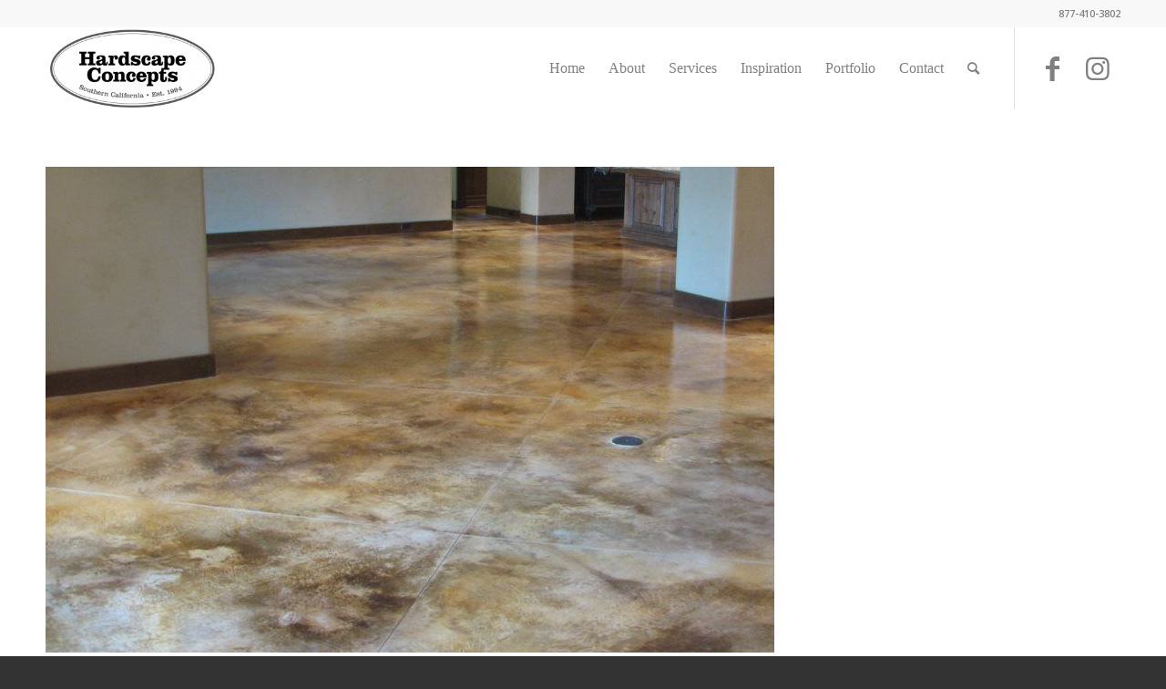

--- FILE ---
content_type: text/html; charset=UTF-8
request_url: https://hardscapeconcepts.us/concrete-contractor/concrete_02/
body_size: 12223
content:
<!DOCTYPE html>
<html lang="en-US" class="html_stretched responsive av-preloader-disabled  html_header_top html_logo_left html_main_nav_header html_menu_right html_slim html_header_sticky html_header_shrinking html_header_topbar_active html_mobile_menu_phone html_header_searchicon html_content_align_center html_header_unstick_top_disabled html_header_stretch_disabled html_minimal_header html_elegant-blog html_av-overlay-side html_av-overlay-side-classic html_av-submenu-noclone html_entry_id_683 av-cookies-no-cookie-consent av-no-preview av-default-lightbox html_text_menu_active av-mobile-menu-switch-default">
<head>
<meta charset="UTF-8" />


<!-- mobile setting -->
<meta name="viewport" content="width=device-width, initial-scale=1">

<!-- Scripts/CSS and wp_head hook -->
<meta name='robots' content='index, follow, max-image-preview:large, max-snippet:-1, max-video-preview:-1' />
	<style>img:is([sizes="auto" i], [sizes^="auto," i]) { contain-intrinsic-size: 3000px 1500px }</style>
	
	<!-- This site is optimized with the Yoast SEO plugin v26.7 - https://yoast.com/wordpress/plugins/seo/ -->
	<title>Concrete Project - Hardscape Concepts</title>
	<link rel="canonical" href="https://hardscapeconcepts.us/concrete-contractor/concrete_02/" />
	<meta property="og:locale" content="en_US" />
	<meta property="og:type" content="article" />
	<meta property="og:title" content="Concrete Project - Hardscape Concepts" />
	<meta property="og:description" content="Concrete Project" />
	<meta property="og:url" content="https://hardscapeconcepts.us/concrete-contractor/concrete_02/" />
	<meta property="og:site_name" content="Hardscape Concepts" />
	<meta property="article:publisher" content="https://www.facebook.com/hardscapeconceptsllc/" />
	<meta property="article:modified_time" content="2020-07-28T20:37:12+00:00" />
	<meta property="og:image" content="https://hardscapeconcepts.us/concrete-contractor/concrete_02" />
	<meta property="og:image:width" content="800" />
	<meta property="og:image:height" content="533" />
	<meta property="og:image:type" content="image/jpeg" />
	<meta name="twitter:card" content="summary_large_image" />
	<script type="application/ld+json" class="yoast-schema-graph">{"@context":"https://schema.org","@graph":[{"@type":"WebPage","@id":"https://hardscapeconcepts.us/concrete-contractor/concrete_02/","url":"https://hardscapeconcepts.us/concrete-contractor/concrete_02/","name":"Concrete Project - Hardscape Concepts","isPartOf":{"@id":"https://hardscapeconcepts.us/#website"},"primaryImageOfPage":{"@id":"https://hardscapeconcepts.us/concrete-contractor/concrete_02/#primaryimage"},"image":{"@id":"https://hardscapeconcepts.us/concrete-contractor/concrete_02/#primaryimage"},"thumbnailUrl":"https://hardscapeconcepts.us/wp-content/uploads/2018/01/concrete_02.jpg","datePublished":"2018-01-31T22:25:56+00:00","dateModified":"2020-07-28T20:37:12+00:00","breadcrumb":{"@id":"https://hardscapeconcepts.us/concrete-contractor/concrete_02/#breadcrumb"},"inLanguage":"en-US","potentialAction":[{"@type":"ReadAction","target":["https://hardscapeconcepts.us/concrete-contractor/concrete_02/"]}]},{"@type":"ImageObject","inLanguage":"en-US","@id":"https://hardscapeconcepts.us/concrete-contractor/concrete_02/#primaryimage","url":"https://hardscapeconcepts.us/wp-content/uploads/2018/01/concrete_02.jpg","contentUrl":"https://hardscapeconcepts.us/wp-content/uploads/2018/01/concrete_02.jpg","width":800,"height":533,"caption":"Concrete Project"},{"@type":"BreadcrumbList","@id":"https://hardscapeconcepts.us/concrete-contractor/concrete_02/#breadcrumb","itemListElement":[{"@type":"ListItem","position":1,"name":"Home","item":"https://hardscapeconcepts.us/home-hardscape/"},{"@type":"ListItem","position":2,"name":"Concrete Contractor","item":"https://hardscapeconcepts.us/concrete-contractor/"},{"@type":"ListItem","position":3,"name":"Concrete Project"}]},{"@type":"WebSite","@id":"https://hardscapeconcepts.us/#website","url":"https://hardscapeconcepts.us/","name":"Hardscape Concepts","description":"Hardscape Concepts","potentialAction":[{"@type":"SearchAction","target":{"@type":"EntryPoint","urlTemplate":"https://hardscapeconcepts.us/?s={search_term_string}"},"query-input":{"@type":"PropertyValueSpecification","valueRequired":true,"valueName":"search_term_string"}}],"inLanguage":"en-US"}]}</script>
	<!-- / Yoast SEO plugin. -->


<link rel="alternate" type="application/rss+xml" title="Hardscape Concepts &raquo; Feed" href="https://hardscapeconcepts.us/feed/" />
<link rel="alternate" type="application/rss+xml" title="Hardscape Concepts &raquo; Comments Feed" href="https://hardscapeconcepts.us/comments/feed/" />
<link rel="alternate" type="application/rss+xml" title="Hardscape Concepts &raquo; Concrete Project Comments Feed" href="https://hardscapeconcepts.us/concrete-contractor/concrete_02/feed/" />

<link rel='stylesheet' id='wp-block-library-css' href='https://hardscapeconcepts.us/wp-includes/css/dist/block-library/style.min.css?ver=6.8.3' type='text/css' media='all' />
<style id='global-styles-inline-css' type='text/css'>
:root{--wp--preset--aspect-ratio--square: 1;--wp--preset--aspect-ratio--4-3: 4/3;--wp--preset--aspect-ratio--3-4: 3/4;--wp--preset--aspect-ratio--3-2: 3/2;--wp--preset--aspect-ratio--2-3: 2/3;--wp--preset--aspect-ratio--16-9: 16/9;--wp--preset--aspect-ratio--9-16: 9/16;--wp--preset--color--black: #000000;--wp--preset--color--cyan-bluish-gray: #abb8c3;--wp--preset--color--white: #ffffff;--wp--preset--color--pale-pink: #f78da7;--wp--preset--color--vivid-red: #cf2e2e;--wp--preset--color--luminous-vivid-orange: #ff6900;--wp--preset--color--luminous-vivid-amber: #fcb900;--wp--preset--color--light-green-cyan: #7bdcb5;--wp--preset--color--vivid-green-cyan: #00d084;--wp--preset--color--pale-cyan-blue: #8ed1fc;--wp--preset--color--vivid-cyan-blue: #0693e3;--wp--preset--color--vivid-purple: #9b51e0;--wp--preset--color--metallic-red: #b02b2c;--wp--preset--color--maximum-yellow-red: #edae44;--wp--preset--color--yellow-sun: #eeee22;--wp--preset--color--palm-leaf: #83a846;--wp--preset--color--aero: #7bb0e7;--wp--preset--color--old-lavender: #745f7e;--wp--preset--color--steel-teal: #5f8789;--wp--preset--color--raspberry-pink: #d65799;--wp--preset--color--medium-turquoise: #4ecac2;--wp--preset--gradient--vivid-cyan-blue-to-vivid-purple: linear-gradient(135deg,rgba(6,147,227,1) 0%,rgb(155,81,224) 100%);--wp--preset--gradient--light-green-cyan-to-vivid-green-cyan: linear-gradient(135deg,rgb(122,220,180) 0%,rgb(0,208,130) 100%);--wp--preset--gradient--luminous-vivid-amber-to-luminous-vivid-orange: linear-gradient(135deg,rgba(252,185,0,1) 0%,rgba(255,105,0,1) 100%);--wp--preset--gradient--luminous-vivid-orange-to-vivid-red: linear-gradient(135deg,rgba(255,105,0,1) 0%,rgb(207,46,46) 100%);--wp--preset--gradient--very-light-gray-to-cyan-bluish-gray: linear-gradient(135deg,rgb(238,238,238) 0%,rgb(169,184,195) 100%);--wp--preset--gradient--cool-to-warm-spectrum: linear-gradient(135deg,rgb(74,234,220) 0%,rgb(151,120,209) 20%,rgb(207,42,186) 40%,rgb(238,44,130) 60%,rgb(251,105,98) 80%,rgb(254,248,76) 100%);--wp--preset--gradient--blush-light-purple: linear-gradient(135deg,rgb(255,206,236) 0%,rgb(152,150,240) 100%);--wp--preset--gradient--blush-bordeaux: linear-gradient(135deg,rgb(254,205,165) 0%,rgb(254,45,45) 50%,rgb(107,0,62) 100%);--wp--preset--gradient--luminous-dusk: linear-gradient(135deg,rgb(255,203,112) 0%,rgb(199,81,192) 50%,rgb(65,88,208) 100%);--wp--preset--gradient--pale-ocean: linear-gradient(135deg,rgb(255,245,203) 0%,rgb(182,227,212) 50%,rgb(51,167,181) 100%);--wp--preset--gradient--electric-grass: linear-gradient(135deg,rgb(202,248,128) 0%,rgb(113,206,126) 100%);--wp--preset--gradient--midnight: linear-gradient(135deg,rgb(2,3,129) 0%,rgb(40,116,252) 100%);--wp--preset--font-size--small: 1rem;--wp--preset--font-size--medium: 1.125rem;--wp--preset--font-size--large: 1.75rem;--wp--preset--font-size--x-large: clamp(1.75rem, 3vw, 2.25rem);--wp--preset--spacing--20: 0.44rem;--wp--preset--spacing--30: 0.67rem;--wp--preset--spacing--40: 1rem;--wp--preset--spacing--50: 1.5rem;--wp--preset--spacing--60: 2.25rem;--wp--preset--spacing--70: 3.38rem;--wp--preset--spacing--80: 5.06rem;--wp--preset--shadow--natural: 6px 6px 9px rgba(0, 0, 0, 0.2);--wp--preset--shadow--deep: 12px 12px 50px rgba(0, 0, 0, 0.4);--wp--preset--shadow--sharp: 6px 6px 0px rgba(0, 0, 0, 0.2);--wp--preset--shadow--outlined: 6px 6px 0px -3px rgba(255, 255, 255, 1), 6px 6px rgba(0, 0, 0, 1);--wp--preset--shadow--crisp: 6px 6px 0px rgba(0, 0, 0, 1);}:root { --wp--style--global--content-size: 800px;--wp--style--global--wide-size: 1130px; }:where(body) { margin: 0; }.wp-site-blocks > .alignleft { float: left; margin-right: 2em; }.wp-site-blocks > .alignright { float: right; margin-left: 2em; }.wp-site-blocks > .aligncenter { justify-content: center; margin-left: auto; margin-right: auto; }:where(.is-layout-flex){gap: 0.5em;}:where(.is-layout-grid){gap: 0.5em;}.is-layout-flow > .alignleft{float: left;margin-inline-start: 0;margin-inline-end: 2em;}.is-layout-flow > .alignright{float: right;margin-inline-start: 2em;margin-inline-end: 0;}.is-layout-flow > .aligncenter{margin-left: auto !important;margin-right: auto !important;}.is-layout-constrained > .alignleft{float: left;margin-inline-start: 0;margin-inline-end: 2em;}.is-layout-constrained > .alignright{float: right;margin-inline-start: 2em;margin-inline-end: 0;}.is-layout-constrained > .aligncenter{margin-left: auto !important;margin-right: auto !important;}.is-layout-constrained > :where(:not(.alignleft):not(.alignright):not(.alignfull)){max-width: var(--wp--style--global--content-size);margin-left: auto !important;margin-right: auto !important;}.is-layout-constrained > .alignwide{max-width: var(--wp--style--global--wide-size);}body .is-layout-flex{display: flex;}.is-layout-flex{flex-wrap: wrap;align-items: center;}.is-layout-flex > :is(*, div){margin: 0;}body .is-layout-grid{display: grid;}.is-layout-grid > :is(*, div){margin: 0;}body{padding-top: 0px;padding-right: 0px;padding-bottom: 0px;padding-left: 0px;}a:where(:not(.wp-element-button)){text-decoration: underline;}:root :where(.wp-element-button, .wp-block-button__link){background-color: #32373c;border-width: 0;color: #fff;font-family: inherit;font-size: inherit;line-height: inherit;padding: calc(0.667em + 2px) calc(1.333em + 2px);text-decoration: none;}.has-black-color{color: var(--wp--preset--color--black) !important;}.has-cyan-bluish-gray-color{color: var(--wp--preset--color--cyan-bluish-gray) !important;}.has-white-color{color: var(--wp--preset--color--white) !important;}.has-pale-pink-color{color: var(--wp--preset--color--pale-pink) !important;}.has-vivid-red-color{color: var(--wp--preset--color--vivid-red) !important;}.has-luminous-vivid-orange-color{color: var(--wp--preset--color--luminous-vivid-orange) !important;}.has-luminous-vivid-amber-color{color: var(--wp--preset--color--luminous-vivid-amber) !important;}.has-light-green-cyan-color{color: var(--wp--preset--color--light-green-cyan) !important;}.has-vivid-green-cyan-color{color: var(--wp--preset--color--vivid-green-cyan) !important;}.has-pale-cyan-blue-color{color: var(--wp--preset--color--pale-cyan-blue) !important;}.has-vivid-cyan-blue-color{color: var(--wp--preset--color--vivid-cyan-blue) !important;}.has-vivid-purple-color{color: var(--wp--preset--color--vivid-purple) !important;}.has-metallic-red-color{color: var(--wp--preset--color--metallic-red) !important;}.has-maximum-yellow-red-color{color: var(--wp--preset--color--maximum-yellow-red) !important;}.has-yellow-sun-color{color: var(--wp--preset--color--yellow-sun) !important;}.has-palm-leaf-color{color: var(--wp--preset--color--palm-leaf) !important;}.has-aero-color{color: var(--wp--preset--color--aero) !important;}.has-old-lavender-color{color: var(--wp--preset--color--old-lavender) !important;}.has-steel-teal-color{color: var(--wp--preset--color--steel-teal) !important;}.has-raspberry-pink-color{color: var(--wp--preset--color--raspberry-pink) !important;}.has-medium-turquoise-color{color: var(--wp--preset--color--medium-turquoise) !important;}.has-black-background-color{background-color: var(--wp--preset--color--black) !important;}.has-cyan-bluish-gray-background-color{background-color: var(--wp--preset--color--cyan-bluish-gray) !important;}.has-white-background-color{background-color: var(--wp--preset--color--white) !important;}.has-pale-pink-background-color{background-color: var(--wp--preset--color--pale-pink) !important;}.has-vivid-red-background-color{background-color: var(--wp--preset--color--vivid-red) !important;}.has-luminous-vivid-orange-background-color{background-color: var(--wp--preset--color--luminous-vivid-orange) !important;}.has-luminous-vivid-amber-background-color{background-color: var(--wp--preset--color--luminous-vivid-amber) !important;}.has-light-green-cyan-background-color{background-color: var(--wp--preset--color--light-green-cyan) !important;}.has-vivid-green-cyan-background-color{background-color: var(--wp--preset--color--vivid-green-cyan) !important;}.has-pale-cyan-blue-background-color{background-color: var(--wp--preset--color--pale-cyan-blue) !important;}.has-vivid-cyan-blue-background-color{background-color: var(--wp--preset--color--vivid-cyan-blue) !important;}.has-vivid-purple-background-color{background-color: var(--wp--preset--color--vivid-purple) !important;}.has-metallic-red-background-color{background-color: var(--wp--preset--color--metallic-red) !important;}.has-maximum-yellow-red-background-color{background-color: var(--wp--preset--color--maximum-yellow-red) !important;}.has-yellow-sun-background-color{background-color: var(--wp--preset--color--yellow-sun) !important;}.has-palm-leaf-background-color{background-color: var(--wp--preset--color--palm-leaf) !important;}.has-aero-background-color{background-color: var(--wp--preset--color--aero) !important;}.has-old-lavender-background-color{background-color: var(--wp--preset--color--old-lavender) !important;}.has-steel-teal-background-color{background-color: var(--wp--preset--color--steel-teal) !important;}.has-raspberry-pink-background-color{background-color: var(--wp--preset--color--raspberry-pink) !important;}.has-medium-turquoise-background-color{background-color: var(--wp--preset--color--medium-turquoise) !important;}.has-black-border-color{border-color: var(--wp--preset--color--black) !important;}.has-cyan-bluish-gray-border-color{border-color: var(--wp--preset--color--cyan-bluish-gray) !important;}.has-white-border-color{border-color: var(--wp--preset--color--white) !important;}.has-pale-pink-border-color{border-color: var(--wp--preset--color--pale-pink) !important;}.has-vivid-red-border-color{border-color: var(--wp--preset--color--vivid-red) !important;}.has-luminous-vivid-orange-border-color{border-color: var(--wp--preset--color--luminous-vivid-orange) !important;}.has-luminous-vivid-amber-border-color{border-color: var(--wp--preset--color--luminous-vivid-amber) !important;}.has-light-green-cyan-border-color{border-color: var(--wp--preset--color--light-green-cyan) !important;}.has-vivid-green-cyan-border-color{border-color: var(--wp--preset--color--vivid-green-cyan) !important;}.has-pale-cyan-blue-border-color{border-color: var(--wp--preset--color--pale-cyan-blue) !important;}.has-vivid-cyan-blue-border-color{border-color: var(--wp--preset--color--vivid-cyan-blue) !important;}.has-vivid-purple-border-color{border-color: var(--wp--preset--color--vivid-purple) !important;}.has-metallic-red-border-color{border-color: var(--wp--preset--color--metallic-red) !important;}.has-maximum-yellow-red-border-color{border-color: var(--wp--preset--color--maximum-yellow-red) !important;}.has-yellow-sun-border-color{border-color: var(--wp--preset--color--yellow-sun) !important;}.has-palm-leaf-border-color{border-color: var(--wp--preset--color--palm-leaf) !important;}.has-aero-border-color{border-color: var(--wp--preset--color--aero) !important;}.has-old-lavender-border-color{border-color: var(--wp--preset--color--old-lavender) !important;}.has-steel-teal-border-color{border-color: var(--wp--preset--color--steel-teal) !important;}.has-raspberry-pink-border-color{border-color: var(--wp--preset--color--raspberry-pink) !important;}.has-medium-turquoise-border-color{border-color: var(--wp--preset--color--medium-turquoise) !important;}.has-vivid-cyan-blue-to-vivid-purple-gradient-background{background: var(--wp--preset--gradient--vivid-cyan-blue-to-vivid-purple) !important;}.has-light-green-cyan-to-vivid-green-cyan-gradient-background{background: var(--wp--preset--gradient--light-green-cyan-to-vivid-green-cyan) !important;}.has-luminous-vivid-amber-to-luminous-vivid-orange-gradient-background{background: var(--wp--preset--gradient--luminous-vivid-amber-to-luminous-vivid-orange) !important;}.has-luminous-vivid-orange-to-vivid-red-gradient-background{background: var(--wp--preset--gradient--luminous-vivid-orange-to-vivid-red) !important;}.has-very-light-gray-to-cyan-bluish-gray-gradient-background{background: var(--wp--preset--gradient--very-light-gray-to-cyan-bluish-gray) !important;}.has-cool-to-warm-spectrum-gradient-background{background: var(--wp--preset--gradient--cool-to-warm-spectrum) !important;}.has-blush-light-purple-gradient-background{background: var(--wp--preset--gradient--blush-light-purple) !important;}.has-blush-bordeaux-gradient-background{background: var(--wp--preset--gradient--blush-bordeaux) !important;}.has-luminous-dusk-gradient-background{background: var(--wp--preset--gradient--luminous-dusk) !important;}.has-pale-ocean-gradient-background{background: var(--wp--preset--gradient--pale-ocean) !important;}.has-electric-grass-gradient-background{background: var(--wp--preset--gradient--electric-grass) !important;}.has-midnight-gradient-background{background: var(--wp--preset--gradient--midnight) !important;}.has-small-font-size{font-size: var(--wp--preset--font-size--small) !important;}.has-medium-font-size{font-size: var(--wp--preset--font-size--medium) !important;}.has-large-font-size{font-size: var(--wp--preset--font-size--large) !important;}.has-x-large-font-size{font-size: var(--wp--preset--font-size--x-large) !important;}
:where(.wp-block-post-template.is-layout-flex){gap: 1.25em;}:where(.wp-block-post-template.is-layout-grid){gap: 1.25em;}
:where(.wp-block-columns.is-layout-flex){gap: 2em;}:where(.wp-block-columns.is-layout-grid){gap: 2em;}
:root :where(.wp-block-pullquote){font-size: 1.5em;line-height: 1.6;}
</style>
<link rel='stylesheet' id='avia-merged-styles-css' href='https://hardscapeconcepts.us/wp-content/uploads/dynamic_avia/avia-merged-styles-804aa9e85e7e79b713af6c7df20db73e---68f06d4a6a56a.css' type='text/css' media='all' />
<script type="text/javascript" src="https://hardscapeconcepts.us/wp-content/uploads/dynamic_avia/avia-head-scripts-7fd5f0a3e12e52ce8c345f06ad98ce89---68f06d4a86c1a.js" id="avia-head-scripts-js"></script>
<link rel="https://api.w.org/" href="https://hardscapeconcepts.us/wp-json/" /><link rel="alternate" title="JSON" type="application/json" href="https://hardscapeconcepts.us/wp-json/wp/v2/media/683" /><link rel="EditURI" type="application/rsd+xml" title="RSD" href="https://hardscapeconcepts.us/xmlrpc.php?rsd" />
<meta name="generator" content="WordPress 6.8.3" />
<link rel='shortlink' href='https://hardscapeconcepts.us/?p=683' />
<link rel="alternate" title="oEmbed (JSON)" type="application/json+oembed" href="https://hardscapeconcepts.us/wp-json/oembed/1.0/embed?url=https%3A%2F%2Fhardscapeconcepts.us%2Fconcrete-contractor%2Fconcrete_02%2F" />
<link rel="alternate" title="oEmbed (XML)" type="text/xml+oembed" href="https://hardscapeconcepts.us/wp-json/oembed/1.0/embed?url=https%3A%2F%2Fhardscapeconcepts.us%2Fconcrete-contractor%2Fconcrete_02%2F&#038;format=xml" />
<link rel="profile" href="http://gmpg.org/xfn/11" />
<link rel="alternate" type="application/rss+xml" title="Hardscape Concepts RSS2 Feed" href="https://hardscapeconcepts.us/feed/" />
<link rel="pingback" href="https://hardscapeconcepts.us/xmlrpc.php" />
<!--[if lt IE 9]><script src="https://hardscapeconcepts.us/wp-content/themes/enfold/js/html5shiv.js"></script><![endif]-->
<link rel="icon" href="https://hardscapeconcepts.us/wp-content/uploads/2018/01/hardscape-concepts-logo_01-300x141.png" type="image/png">

<!-- To speed up the rendering and to display the site as fast as possible to the user we include some styles and scripts for above the fold content inline -->
<script type="text/javascript">'use strict';var avia_is_mobile=!1;if(/Android|webOS|iPhone|iPad|iPod|BlackBerry|IEMobile|Opera Mini/i.test(navigator.userAgent)&&'ontouchstart' in document.documentElement){avia_is_mobile=!0;document.documentElement.className+=' avia_mobile '}
else{document.documentElement.className+=' avia_desktop '};document.documentElement.className+=' js_active ';(function(){var e=['-webkit-','-moz-','-ms-',''],n='',o=!1,a=!1;for(var t in e){if(e[t]+'transform' in document.documentElement.style){o=!0;n=e[t]+'transform'};if(e[t]+'perspective' in document.documentElement.style){a=!0}};if(o){document.documentElement.className+=' avia_transform '};if(a){document.documentElement.className+=' avia_transform3d '};if(typeof document.getElementsByClassName=='function'&&typeof document.documentElement.getBoundingClientRect=='function'&&avia_is_mobile==!1){if(n&&window.innerHeight>0){setTimeout(function(){var e=0,o={},a=0,t=document.getElementsByClassName('av-parallax'),i=window.pageYOffset||document.documentElement.scrollTop;for(e=0;e<t.length;e++){t[e].style.top='0px';o=t[e].getBoundingClientRect();a=Math.ceil((window.innerHeight+i-o.top)*0.3);t[e].style[n]='translate(0px, '+a+'px)';t[e].style.top='auto';t[e].className+=' enabled-parallax '}},50)}}})();</script><style type="text/css">
		@font-face {font-family: 'entypo-fontello'; font-weight: normal; font-style: normal; font-display: auto;
		src: url('https://hardscapeconcepts.us/wp-content/themes/enfold/config-templatebuilder/avia-template-builder/assets/fonts/entypo-fontello.woff2') format('woff2'),
		url('https://hardscapeconcepts.us/wp-content/themes/enfold/config-templatebuilder/avia-template-builder/assets/fonts/entypo-fontello.woff') format('woff'),
		url('https://hardscapeconcepts.us/wp-content/themes/enfold/config-templatebuilder/avia-template-builder/assets/fonts/entypo-fontello.ttf') format('truetype'),
		url('https://hardscapeconcepts.us/wp-content/themes/enfold/config-templatebuilder/avia-template-builder/assets/fonts/entypo-fontello.svg#entypo-fontello') format('svg'),
		url('https://hardscapeconcepts.us/wp-content/themes/enfold/config-templatebuilder/avia-template-builder/assets/fonts/entypo-fontello.eot'),
		url('https://hardscapeconcepts.us/wp-content/themes/enfold/config-templatebuilder/avia-template-builder/assets/fonts/entypo-fontello.eot?#iefix') format('embedded-opentype');
		} #top .avia-font-entypo-fontello, body .avia-font-entypo-fontello, html body [data-av_iconfont='entypo-fontello']:before{ font-family: 'entypo-fontello'; }
		</style>

<!--
Debugging Info for Theme support: 

Theme: Enfold
Version: 5.6.2
Installed: enfold
AviaFramework Version: 5.3
AviaBuilder Version: 5.3
aviaElementManager Version: 1.0.1
- - - - - - - - - - -
ChildTheme: Enfold Child
ChildTheme Version: 4.2.1.1516845276
ChildTheme Installed: enfold

- - - - - - - - - - -
ML:2048-PU:87-PLA:6
WP:6.8.3
Compress: CSS:all theme files - JS:all theme files
Updates: disabled
PLAu:6
--><noscript><style id="rocket-lazyload-nojs-css">.rll-youtube-player, [data-lazy-src]{display:none !important;}</style></noscript>
</head>

<body id="top" class="attachment wp-singular attachment-template-default attachmentid-683 attachment-jpeg wp-theme-enfold wp-child-theme-enfold-child stretched rtl_columns av-curtain-numeric open_sans  avia-responsive-images-support av-recaptcha-enabled av-google-badge-hide" itemscope="itemscope" itemtype="https://schema.org/WebPage" >

	
	<div id='wrap_all'>

	
<header id='header' class='all_colors header_color light_bg_color  av_header_top av_logo_left av_main_nav_header av_menu_right av_slim av_header_sticky av_header_shrinking av_header_stretch_disabled av_mobile_menu_phone av_header_searchicon av_header_unstick_top_disabled av_minimal_header av_bottom_nav_disabled  av_header_border_disabled' data-av_shrink_factor='50' role="banner" itemscope="itemscope" itemtype="https://schema.org/WPHeader" >

		<div id='header_meta' class='container_wrap container_wrap_meta  av_icon_active_main av_phone_active_right av_extra_header_active av_entry_id_683'>

			      <div class='container'>
			      <div class='phone-info '><div>877-410-3802</div></div>			      </div>
		</div>

		<div  id='header_main' class='container_wrap container_wrap_logo'>

        <div class='container av-logo-container'><div class='inner-container'><span class='logo avia-standard-logo'><a href='https://hardscapeconcepts.us/' class=''><img src="data:image/svg+xml,%3Csvg%20xmlns='http://www.w3.org/2000/svg'%20viewBox='0%200%20300%20100'%3E%3C/svg%3E" height="100" width="300" alt='Hardscape Concepts' title='' data-lazy-src="https://hardscapeconcepts.us/wp-content/uploads/2018/01/hardscape-concepts-logo_01-300x141.png" /><noscript><img src="https://hardscapeconcepts.us/wp-content/uploads/2018/01/hardscape-concepts-logo_01-300x141.png" height="100" width="300" alt='Hardscape Concepts' title='' /></noscript></a></span><nav class='main_menu' data-selectname='Select a page'  role="navigation" itemscope="itemscope" itemtype="https://schema.org/SiteNavigationElement" ><div class="avia-menu av-main-nav-wrap av_menu_icon_beside"><ul role="menu" class="menu av-main-nav" id="avia-menu"><li role="menuitem" id="menu-item-521" class="menu-item menu-item-type-custom menu-item-object-custom menu-item-home menu-item-top-level menu-item-top-level-1"><a href="http://hardscapeconcepts.us" itemprop="url" tabindex="0"><span class="avia-bullet"></span><span class="avia-menu-text">Home</span><span class="avia-menu-fx"><span class="avia-arrow-wrap"><span class="avia-arrow"></span></span></span></a></li>
<li role="menuitem" id="menu-item-522" class="menu-item menu-item-type-post_type menu-item-object-page menu-item-has-children menu-item-top-level menu-item-top-level-2"><a href="https://hardscapeconcepts.us/about-hardscape-concepts/" itemprop="url" tabindex="0"><span class="avia-bullet"></span><span class="avia-menu-text">About</span><span class="avia-menu-fx"><span class="avia-arrow-wrap"><span class="avia-arrow"></span></span></span></a>


<ul class="sub-menu">
	<li role="menuitem" id="menu-item-942" class="menu-item menu-item-type-post_type menu-item-object-page"><a href="https://hardscapeconcepts.us/company-information/" itemprop="url" tabindex="0"><span class="avia-bullet"></span><span class="avia-menu-text">Company Information</span></a></li>
	<li role="menuitem" id="menu-item-914" class="menu-item menu-item-type-post_type menu-item-object-page"><a href="https://hardscapeconcepts.us/about-your-estimate/" itemprop="url" tabindex="0"><span class="avia-bullet"></span><span class="avia-menu-text">About Your Estimate</span></a></li>
	<li role="menuitem" id="menu-item-608" class="menu-item menu-item-type-post_type menu-item-object-page"><a href="https://hardscapeconcepts.us/testimonials/" itemprop="url" tabindex="0"><span class="avia-bullet"></span><span class="avia-menu-text">Testimonials</span></a></li>
	<li role="menuitem" id="menu-item-936" class="menu-item menu-item-type-post_type menu-item-object-page"><a href="https://hardscapeconcepts.us/videos/" itemprop="url" tabindex="0"><span class="avia-bullet"></span><span class="avia-menu-text">Videos</span></a></li>
</ul>
</li>
<li role="menuitem" id="menu-item-525" class="menu-item menu-item-type-custom menu-item-object-custom menu-item-has-children menu-item-top-level menu-item-top-level-3"><a href="#" itemprop="url" tabindex="0"><span class="avia-bullet"></span><span class="avia-menu-text">Services</span><span class="avia-menu-fx"><span class="avia-arrow-wrap"><span class="avia-arrow"></span></span></span></a>


<ul class="sub-menu">
	<li role="menuitem" id="menu-item-724" class="menu-item menu-item-type-post_type menu-item-object-page"><a href="https://hardscapeconcepts.us/backyard-makeovers/" itemprop="url" tabindex="0"><span class="avia-bullet"></span><span class="avia-menu-text">Backyard Makeovers</span></a></li>
	<li role="menuitem" id="menu-item-637" class="menu-item menu-item-type-post_type menu-item-object-page"><a href="https://hardscapeconcepts.us/front-yard-makeover/" itemprop="url" tabindex="0"><span class="avia-bullet"></span><span class="avia-menu-text">Front Yard Makeovers</span></a></li>
	<li role="menuitem" id="menu-item-670" class="menu-item menu-item-type-post_type menu-item-object-page"><a href="https://hardscapeconcepts.us/concrete-contractor/" itemprop="url" tabindex="0"><span class="avia-bullet"></span><span class="avia-menu-text">Concrete Contractor</span></a></li>
	<li role="menuitem" id="menu-item-655" class="menu-item menu-item-type-post_type menu-item-object-page"><a href="https://hardscapeconcepts.us/interlocking-paver-solutions/" itemprop="url" tabindex="0"><span class="avia-bullet"></span><span class="avia-menu-text">Interlocking Paver Solutions</span></a></li>
	<li role="menuitem" id="menu-item-717" class="menu-item menu-item-type-post_type menu-item-object-page"><a href="https://hardscapeconcepts.us/masonry-and-stonework/" itemprop="url" tabindex="0"><span class="avia-bullet"></span><span class="avia-menu-text">Masonry and Stonework</span></a></li>
	<li role="menuitem" id="menu-item-723" class="menu-item menu-item-type-post_type menu-item-object-page"><a href="https://hardscapeconcepts.us/artificial-turf-installers/" itemprop="url" tabindex="0"><span class="avia-bullet"></span><span class="avia-menu-text">Artificial Turf Installers</span></a></li>
	<li role="menuitem" id="menu-item-618" class="menu-item menu-item-type-post_type menu-item-object-page"><a href="https://hardscapeconcepts.us/commercial-services/" itemprop="url" tabindex="0"><span class="avia-bullet"></span><span class="avia-menu-text">Commercial Services</span></a></li>
</ul>
</li>
<li role="menuitem" id="menu-item-526" class="menu-item menu-item-type-post_type menu-item-object-page menu-item-top-level menu-item-top-level-4"><a href="https://hardscapeconcepts.us/hardscape-concepts-inspiration/" itemprop="url" tabindex="0"><span class="avia-bullet"></span><span class="avia-menu-text">Inspiration</span><span class="avia-menu-fx"><span class="avia-arrow-wrap"><span class="avia-arrow"></span></span></span></a></li>
<li role="menuitem" id="menu-item-523" class="menu-item menu-item-type-post_type menu-item-object-page menu-item-top-level menu-item-top-level-5"><a href="https://hardscapeconcepts.us/portfolio/" itemprop="url" tabindex="0"><span class="avia-bullet"></span><span class="avia-menu-text">Portfolio</span><span class="avia-menu-fx"><span class="avia-arrow-wrap"><span class="avia-arrow"></span></span></span></a></li>
<li role="menuitem" id="menu-item-524" class="menu-item menu-item-type-post_type menu-item-object-page menu-item-top-level menu-item-top-level-6"><a href="https://hardscapeconcepts.us/contact/" itemprop="url" tabindex="0"><span class="avia-bullet"></span><span class="avia-menu-text">Contact</span><span class="avia-menu-fx"><span class="avia-arrow-wrap"><span class="avia-arrow"></span></span></span></a></li>
<li id="menu-item-search" class="noMobile menu-item menu-item-search-dropdown menu-item-avia-special" role="menuitem"><a aria-label="Search" href="?s=" rel="nofollow" data-avia-search-tooltip="

&lt;form role=&quot;search&quot; action=&quot;https://hardscapeconcepts.us/&quot; id=&quot;searchform&quot; method=&quot;get&quot; class=&quot;&quot;&gt;
	&lt;div&gt;
		&lt;input type=&quot;submit&quot; value=&quot;&quot; id=&quot;searchsubmit&quot; class=&quot;button avia-font-entypo-fontello&quot; /&gt;
		&lt;input type=&quot;text&quot; id=&quot;s&quot; name=&quot;s&quot; value=&quot;&quot; placeholder=&#039;Search&#039; /&gt;
			&lt;/div&gt;
&lt;/form&gt;
" aria-hidden='false' data-av_icon='' data-av_iconfont='entypo-fontello'><span class="avia_hidden_link_text">Search</span></a></li><li class="av-burger-menu-main menu-item-avia-special ">
	        			<a href="#" aria-label="Menu" aria-hidden="false">
							<span class="av-hamburger av-hamburger--spin av-js-hamburger">
								<span class="av-hamburger-box">
						          <span class="av-hamburger-inner"></span>
						          <strong>Menu</strong>
								</span>
							</span>
							<span class="avia_hidden_link_text">Menu</span>
						</a>
	        		   </li></ul></div><ul class='noLightbox social_bookmarks icon_count_2'><li class='social_bookmarks_facebook av-social-link-facebook social_icon_1'><a target="_blank" aria-label="Link to Facebook" href='https://www.facebook.com/hardscapeconceptsllc/' aria-hidden='false' data-av_icon='' data-av_iconfont='entypo-fontello' title='Facebook' rel="noopener"><span class='avia_hidden_link_text'>Facebook</span></a></li><li class='social_bookmarks_instagram av-social-link-instagram social_icon_2'><a target="_blank" aria-label="Link to Instagram" href='https://www.instagram.com/hardscapeconcepts/' aria-hidden='false' data-av_icon='' data-av_iconfont='entypo-fontello' title='Instagram' rel="noopener"><span class='avia_hidden_link_text'>Instagram</span></a></li></ul></nav></div> </div> 
		<!-- end container_wrap-->
		</div>
<div class="header_bg"></div>
<!-- end header -->
</header>

	<div id='main' class='all_colors' data-scroll-offset='88'>

	
		<div class='container_wrap container_wrap_first main_color fullsize'>

			<div class='container'>

				<main class='template-page content  av-content-full alpha units'  role="main" itemprop="mainContentOfPage" >

					
		<article class='post-entry post-entry-type-page post-entry-683'  itemscope="itemscope" itemtype="https://schema.org/CreativeWork" >

			<div class="entry-content-wrapper clearfix">
                <header class="entry-content-header"></header><div class="entry-content"  itemprop="text" ><p class="attachment"><a href='https://hardscapeconcepts.us/wp-content/uploads/2018/01/concrete_02.jpg'><img fetchpriority="high" decoding="async" width="800" height="533" src="data:image/svg+xml,%3Csvg%20xmlns='http://www.w3.org/2000/svg'%20viewBox='0%200%20800%20533'%3E%3C/svg%3E" class="attachment-medium size-medium" alt="concrete_02" data-lazy-srcset="https://hardscapeconcepts.us/wp-content/uploads/2018/01/concrete_02.jpg 800w, https://hardscapeconcepts.us/wp-content/uploads/2018/01/concrete_02-768x512.jpg 768w, https://hardscapeconcepts.us/wp-content/uploads/2018/01/concrete_02-450x300.jpg 450w" data-lazy-sizes="(max-width: 800px) 100vw, 800px" data-lazy-src="https://hardscapeconcepts.us/wp-content/uploads/2018/01/concrete_02.jpg" /><noscript><img fetchpriority="high" decoding="async" width="800" height="533" src="https://hardscapeconcepts.us/wp-content/uploads/2018/01/concrete_02.jpg" class="attachment-medium size-medium" alt="concrete_02" srcset="https://hardscapeconcepts.us/wp-content/uploads/2018/01/concrete_02.jpg 800w, https://hardscapeconcepts.us/wp-content/uploads/2018/01/concrete_02-768x512.jpg 768w, https://hardscapeconcepts.us/wp-content/uploads/2018/01/concrete_02-450x300.jpg 450w" sizes="(max-width: 800px) 100vw, 800px" /></noscript></a></p>
<p>Concrete Project, floor</p>
</div><footer class="entry-footer"></footer>			</div>

		</article><!--end post-entry-->





<div class='comment-entry post-entry'>

			<div class='comment_meta_container'>

				<div class='side-container-comment'>

	        		<div class='side-container-comment-inner'>
	        			
	        			<span class='comment-count'>0</span>
   						<span class='comment-text'>replies</span>
   						<span class='center-border center-border-left'></span>
   						<span class='center-border center-border-right'></span>

					</div>
				</div>
			</div>
<div class="comment_container"><h3 class='miniheading '>Leave a Reply</h3><span class="minitext">Want to join the discussion?<br />Feel free to contribute!</span>	<div id="respond" class="comment-respond">
		<h3 id="reply-title" class="comment-reply-title">Leave a Reply <small><a rel="nofollow" id="cancel-comment-reply-link" href="/concrete-contractor/concrete_02/#respond" style="display:none;">Cancel reply</a></small></h3><p class="must-log-in">You must be <a href="https://hardscapeconcepts.us/wp-login.php?redirect_to=https%3A%2F%2Fhardscapeconcepts.us%2Fconcrete-contractor%2Fconcrete_02%2F">logged in</a> to post a comment.</p>	</div><!-- #respond -->
	</div>
</div>

				<!--end content-->
				</main>

				
			</div><!--end container-->

		</div><!-- close default .container_wrap element -->

				<div class='container_wrap footer_color' id='footer'>

					<div class='container'>

						<div class='flex_column av_one_fourth  first el_before_av_one_fourth'><section id="text-3" class="widget clearfix widget_text"><h3 class="widgettitle">Showroom Address</h3>			<div class="textwidget"><p>Hardscape Concepts<br />
1868 Pacific Ave<br />
Long Beach, CA 90806</p>
</div>
		<span class="seperator extralight-border"></span></section></div><div class='flex_column av_one_fourth  el_after_av_one_fourth el_before_av_one_fourth '><section id="text-7" class="widget clearfix widget_text"><h3 class="widgettitle">Contact Information</h3>			<div class="textwidget"><p>Phone: (877) 410-3802<br />
Fax: (562) 679-4689<br />
info@hardscapeconcepts.us<br />
License #986389</p>
</div>
		<span class="seperator extralight-border"></span></section></div><div class='flex_column av_one_fourth  el_after_av_one_fourth el_before_av_one_fourth '><section id="text-9" class="widget clearfix widget_text"><h3 class="widgettitle">Office Hours</h3>			<div class="textwidget"><p>Mon-Fri: 8am-5pm<br />
Sat &amp; Sun: Closed</p>
</div>
		<span class="seperator extralight-border"></span></section></div><div class='flex_column av_one_fourth  el_after_av_one_fourth el_before_av_one_fourth '><section id="portfoliobox-2" class="widget clearfix avia-widget-container newsbox"><h3 class="widgettitle">Portfolio</h3><ul class="news-wrap image_size_widget"><li class="news-content post-format-standard"><div class="news-link"><a class='news-thumb ' title="Read: Paramount Blvd Hardscape" href="https://hardscapeconcepts.us/p/paramount-blvd-hardscape/"><img width="36" height="36" src="data:image/svg+xml,%3Csvg%20xmlns='http://www.w3.org/2000/svg'%20viewBox='0%200%2036%2036'%3E%3C/svg%3E" class="wp-image-2149 avia-img-lazy-loading-2149 attachment-widget size-widget wp-post-image" alt="Paramount Blvd_Hardscape Concepts_2019_I" decoding="async" data-lazy-srcset="https://hardscapeconcepts.us/wp-content/uploads/2020/11/Paramount-Blvd_Hardscape-Concepts_2019_I-36x36.jpg 36w, https://hardscapeconcepts.us/wp-content/uploads/2020/11/Paramount-Blvd_Hardscape-Concepts_2019_I-180x180.jpg 180w" data-lazy-sizes="auto, (max-width: 36px) 100vw, 36px" data-lazy-src="https://hardscapeconcepts.us/wp-content/uploads/2020/11/Paramount-Blvd_Hardscape-Concepts_2019_I-36x36.jpg" /><noscript><img width="36" height="36" src="https://hardscapeconcepts.us/wp-content/uploads/2020/11/Paramount-Blvd_Hardscape-Concepts_2019_I-36x36.jpg" class="wp-image-2149 avia-img-lazy-loading-2149 attachment-widget size-widget wp-post-image" alt="Paramount Blvd_Hardscape Concepts_2019_I" decoding="async" loading="lazy" srcset="https://hardscapeconcepts.us/wp-content/uploads/2020/11/Paramount-Blvd_Hardscape-Concepts_2019_I-36x36.jpg 36w, https://hardscapeconcepts.us/wp-content/uploads/2020/11/Paramount-Blvd_Hardscape-Concepts_2019_I-180x180.jpg 180w" sizes="auto, (max-width: 36px) 100vw, 36px" /></noscript><small class='avia-copyright'>Builder Boy, LLC</small></a><div class="news-headline"><a class='news-title' title="Read: Paramount Blvd Hardscape" href="https://hardscapeconcepts.us/p/paramount-blvd-hardscape/">Paramount Blvd Hardscape</a><span class="news-time">November 19, 2020 - 1:00 am</span></div></div></li><li class="news-content post-format-standard"><div class="news-link"><a class='news-thumb ' title="Read: Carita Street Hardscape" href="https://hardscapeconcepts.us/p/carita-street-hardscape-2/"><img width="36" height="36" src="data:image/svg+xml,%3Csvg%20xmlns='http://www.w3.org/2000/svg'%20viewBox='0%200%2036%2036'%3E%3C/svg%3E" class="wp-image-2080 avia-img-lazy-loading-2080 attachment-widget size-widget wp-post-image" alt="E Carita St_Hardscape Concept_2020_6" decoding="async" data-lazy-srcset="https://hardscapeconcepts.us/wp-content/uploads/2020/11/E-Carita-St_Hardscape-Concept_2020_6-36x36.jpg 36w, https://hardscapeconcepts.us/wp-content/uploads/2020/11/E-Carita-St_Hardscape-Concept_2020_6-180x180.jpg 180w" data-lazy-sizes="auto, (max-width: 36px) 100vw, 36px" data-lazy-src="https://hardscapeconcepts.us/wp-content/uploads/2020/11/E-Carita-St_Hardscape-Concept_2020_6-36x36.jpg" /><noscript><img width="36" height="36" src="https://hardscapeconcepts.us/wp-content/uploads/2020/11/E-Carita-St_Hardscape-Concept_2020_6-36x36.jpg" class="wp-image-2080 avia-img-lazy-loading-2080 attachment-widget size-widget wp-post-image" alt="E Carita St_Hardscape Concept_2020_6" decoding="async" loading="lazy" srcset="https://hardscapeconcepts.us/wp-content/uploads/2020/11/E-Carita-St_Hardscape-Concept_2020_6-36x36.jpg 36w, https://hardscapeconcepts.us/wp-content/uploads/2020/11/E-Carita-St_Hardscape-Concept_2020_6-180x180.jpg 180w" sizes="auto, (max-width: 36px) 100vw, 36px" /></noscript><small class='avia-copyright'>Builder Boy, LLC</small></a><div class="news-headline"><a class='news-title' title="Read: Carita Street Hardscape" href="https://hardscapeconcepts.us/p/carita-street-hardscape-2/">Carita Street Hardscape</a><span class="news-time">November 11, 2020 - 11:24 pm</span></div></div></li><li class="news-content post-format-standard"><div class="news-link"><a class='news-thumb ' title="Read: Franklin Ave Hardscape" href="https://hardscapeconcepts.us/p/franklin-ave-hardscape/"><img width="36" height="36" src="data:image/svg+xml,%3Csvg%20xmlns='http://www.w3.org/2000/svg'%20viewBox='0%200%2036%2036'%3E%3C/svg%3E" class="wp-image-2031 avia-img-lazy-loading-2031 attachment-widget size-widget wp-post-image" alt="Franklin Ave_Hardscape Concepts_2020_I" decoding="async" data-lazy-srcset="https://hardscapeconcepts.us/wp-content/uploads/2020/11/Franklin-Ave_Hardscape-Concepts_2020_I-36x36.jpg 36w, https://hardscapeconcepts.us/wp-content/uploads/2020/11/Franklin-Ave_Hardscape-Concepts_2020_I-180x180.jpg 180w" data-lazy-sizes="auto, (max-width: 36px) 100vw, 36px" data-lazy-src="https://hardscapeconcepts.us/wp-content/uploads/2020/11/Franklin-Ave_Hardscape-Concepts_2020_I-36x36.jpg" /><noscript><img width="36" height="36" src="https://hardscapeconcepts.us/wp-content/uploads/2020/11/Franklin-Ave_Hardscape-Concepts_2020_I-36x36.jpg" class="wp-image-2031 avia-img-lazy-loading-2031 attachment-widget size-widget wp-post-image" alt="Franklin Ave_Hardscape Concepts_2020_I" decoding="async" loading="lazy" srcset="https://hardscapeconcepts.us/wp-content/uploads/2020/11/Franklin-Ave_Hardscape-Concepts_2020_I-36x36.jpg 36w, https://hardscapeconcepts.us/wp-content/uploads/2020/11/Franklin-Ave_Hardscape-Concepts_2020_I-180x180.jpg 180w" sizes="auto, (max-width: 36px) 100vw, 36px" /></noscript><small class='avia-copyright'>Builder Boy, LLC</small></a><div class="news-headline"><a class='news-title' title="Read: Franklin Ave Hardscape" href="https://hardscapeconcepts.us/p/franklin-ave-hardscape/">Franklin Ave Hardscape</a><span class="news-time">November 9, 2020 - 7:09 pm</span></div></div></li></ul><span class="seperator extralight-border"></span></section></div>
					</div>

				<!-- ####### END FOOTER CONTAINER ####### -->
				</div>

	

	
				<footer class='container_wrap socket_color' id='socket'  role="contentinfo" itemscope="itemscope" itemtype="https://schema.org/WPFooter" >
                    <div class='container'>

                        <span class='copyright'>© Copyright 2017-2018 - Hardscape Concepts</span>

                        <ul class='noLightbox social_bookmarks icon_count_2'><li class='social_bookmarks_facebook av-social-link-facebook social_icon_1'><a target="_blank" aria-label="Link to Facebook" href='https://www.facebook.com/hardscapeconceptsllc/' aria-hidden='false' data-av_icon='' data-av_iconfont='entypo-fontello' title='Facebook' rel="noopener"><span class='avia_hidden_link_text'>Facebook</span></a></li><li class='social_bookmarks_instagram av-social-link-instagram social_icon_2'><a target="_blank" aria-label="Link to Instagram" href='https://www.instagram.com/hardscapeconcepts/' aria-hidden='false' data-av_icon='' data-av_iconfont='entypo-fontello' title='Instagram' rel="noopener"><span class='avia_hidden_link_text'>Instagram</span></a></li></ul><nav class='sub_menu_socket'  role="navigation" itemscope="itemscope" itemtype="https://schema.org/SiteNavigationElement" ><div class="avia3-menu"><ul role="menu" class="menu" id="avia3-menu"><li role="menuitem" id="menu-item-521" class="menu-item menu-item-type-custom menu-item-object-custom menu-item-home menu-item-top-level menu-item-top-level-1"><a href="http://hardscapeconcepts.us" itemprop="url" tabindex="0"><span class="avia-bullet"></span><span class="avia-menu-text">Home</span><span class="avia-menu-fx"><span class="avia-arrow-wrap"><span class="avia-arrow"></span></span></span></a></li>
<li role="menuitem" id="menu-item-522" class="menu-item menu-item-type-post_type menu-item-object-page menu-item-has-children menu-item-top-level menu-item-top-level-2"><a href="https://hardscapeconcepts.us/about-hardscape-concepts/" itemprop="url" tabindex="0"><span class="avia-bullet"></span><span class="avia-menu-text">About</span><span class="avia-menu-fx"><span class="avia-arrow-wrap"><span class="avia-arrow"></span></span></span></a></li>
<li role="menuitem" id="menu-item-525" class="menu-item menu-item-type-custom menu-item-object-custom menu-item-has-children menu-item-top-level menu-item-top-level-3"><a href="#" itemprop="url" tabindex="0"><span class="avia-bullet"></span><span class="avia-menu-text">Services</span><span class="avia-menu-fx"><span class="avia-arrow-wrap"><span class="avia-arrow"></span></span></span></a></li>
<li role="menuitem" id="menu-item-526" class="menu-item menu-item-type-post_type menu-item-object-page menu-item-top-level menu-item-top-level-4"><a href="https://hardscapeconcepts.us/hardscape-concepts-inspiration/" itemprop="url" tabindex="0"><span class="avia-bullet"></span><span class="avia-menu-text">Inspiration</span><span class="avia-menu-fx"><span class="avia-arrow-wrap"><span class="avia-arrow"></span></span></span></a></li>
<li role="menuitem" id="menu-item-523" class="menu-item menu-item-type-post_type menu-item-object-page menu-item-top-level menu-item-top-level-5"><a href="https://hardscapeconcepts.us/portfolio/" itemprop="url" tabindex="0"><span class="avia-bullet"></span><span class="avia-menu-text">Portfolio</span><span class="avia-menu-fx"><span class="avia-arrow-wrap"><span class="avia-arrow"></span></span></span></a></li>
<li role="menuitem" id="menu-item-524" class="menu-item menu-item-type-post_type menu-item-object-page menu-item-top-level menu-item-top-level-6"><a href="https://hardscapeconcepts.us/contact/" itemprop="url" tabindex="0"><span class="avia-bullet"></span><span class="avia-menu-text">Contact</span><span class="avia-menu-fx"><span class="avia-arrow-wrap"><span class="avia-arrow"></span></span></span></a></li>
</ul></div></nav>
                    </div>

	            <!-- ####### END SOCKET CONTAINER ####### -->
				</footer>


					<!-- end main -->
		</div>

		<!-- end wrap_all --></div>

<a href='#top' title='Scroll to top' id='scroll-top-link' aria-hidden='true' data-av_icon='' data-av_iconfont='entypo-fontello'><span class="avia_hidden_link_text">Scroll to top</span></a>

<div id="fb-root"></div>

<script type="speculationrules">
{"prefetch":[{"source":"document","where":{"and":[{"href_matches":"\/*"},{"not":{"href_matches":["\/wp-*.php","\/wp-admin\/*","\/wp-content\/uploads\/*","\/wp-content\/*","\/wp-content\/plugins\/*","\/wp-content\/themes\/enfold-child\/*","\/wp-content\/themes\/enfold\/*","\/*\\?(.+)"]}},{"not":{"selector_matches":"a[rel~=\"nofollow\"]"}},{"not":{"selector_matches":".no-prefetch, .no-prefetch a"}}]},"eagerness":"conservative"}]}
</script>
<script>
              (function(e){
                  var el = document.createElement('script');
                  el.setAttribute('data-account', 'HvP3rlcglk');
                  el.setAttribute('src', 'https://cdn.userway.org/widget.js');
                  document.body.appendChild(el);
                })();
              </script>
 <script type='text/javascript'>
 /* <![CDATA[ */  
var avia_framework_globals = avia_framework_globals || {};
    avia_framework_globals.frameworkUrl = 'https://hardscapeconcepts.us/wp-content/themes/enfold/framework/';
    avia_framework_globals.installedAt = 'https://hardscapeconcepts.us/wp-content/themes/enfold/';
    avia_framework_globals.ajaxurl = 'https://hardscapeconcepts.us/wp-admin/admin-ajax.php';
/* ]]> */ 
</script>
 
 <script type="text/javascript" src="https://hardscapeconcepts.us/wp-includes/js/jquery/jquery.min.js?ver=3.7.1" id="jquery-core-js"></script>
<script type="text/javascript" src="https://hardscapeconcepts.us/wp-includes/js/jquery/jquery-migrate.min.js?ver=3.4.1" id="jquery-migrate-js"></script>
<script type="text/javascript" src="https://hardscapeconcepts.us/wp-includes/js/underscore.min.js?ver=1.13.7" id="underscore-js"></script>
<script type="text/javascript" src="https://hardscapeconcepts.us/wp-includes/js/comment-reply.min.js?ver=6.8.3" id="comment-reply-js" async="async" data-wp-strategy="async"></script>
<script type="text/javascript" id="avia_google_recaptcha_front_script-js-extra">
/* <![CDATA[ */
var AviaReCAPTCHA_front = {"version":"avia_recaptcha_v2","site_key2":"6LcmpLIZAAAAAJegPCfL8K1fEgbquBKRnKdGdOlg","site_key3":"","api":"https:\/\/www.google.com\/recaptcha\/api.js","api_lang":"en","avia_api_script":"https:\/\/hardscapeconcepts.us\/wp-content\/themes\/enfold\/framework\/js\/conditional_load\/avia_google_recaptcha_api.js","theme":"light","score":"0.5","verify_nonce":"3d954753e2","cannot_use":"<h3 class=\"av-recaptcha-error-main\">Sorry, a problem occurred trying to communicate with Google reCAPTCHA API. You are currently not able to submit the contact form. Please try again later - reload the page and also check your internet connection.<\/h3>","init_error_msg":"Initial setting failed. Sitekey 2 and\/or sitekey 3 missing in frontend.","v3_timeout_pageload":"Timeout occurred connecting to V3 API on initial pageload","v3_timeout_verify":"Timeout occurred connecting to V3 API on verifying submit","v2_timeout_verify":"Timeout occurred connecting to V2 API on verifying you as human. Please try again and check your internet connection. It might be necessary to reload the page.","verify_msg":"Verify....","connection_error":"Could not connect to the internet. Please reload the page and try again.","validate_first":"Please validate that you are a human first","validate_submit":"Before submitting we validate that you are a human first.","no_token":"Missing internal token on valid submit - unable to proceed.","invalid_version":"Invalid reCAPTCHA version found.","api_load_error":"Google reCAPTCHA API could not be loaded."};
/* ]]> */
</script>
<script type="text/javascript" src="https://hardscapeconcepts.us/wp-content/themes/enfold/config-lottie-animations/assets/lottie-player/dotlottie-player.js?ver=5.6.2" id="avia-dotlottie-script-js"></script>
<script type="text/javascript" id="avia-footer-scripts-js-extra">
/* <![CDATA[ */
var AviaReCAPTCHA_front = {"version":"avia_recaptcha_v2","site_key2":"6LcmpLIZAAAAAJegPCfL8K1fEgbquBKRnKdGdOlg","site_key3":"","api":"https:\/\/www.google.com\/recaptcha\/api.js","api_lang":"en","avia_api_script":"https:\/\/hardscapeconcepts.us\/wp-content\/themes\/enfold\/framework\/js\/conditional_load\/avia_google_recaptcha_api.js","theme":"light","score":"0.5","verify_nonce":"3d954753e2","cannot_use":"<h3 class=\"av-recaptcha-error-main\">Sorry, a problem occurred trying to communicate with Google reCAPTCHA API. You are currently not able to submit the contact form. Please try again later - reload the page and also check your internet connection.<\/h3>","init_error_msg":"Initial setting failed. Sitekey 2 and\/or sitekey 3 missing in frontend.","v3_timeout_pageload":"Timeout occurred connecting to V3 API on initial pageload","v3_timeout_verify":"Timeout occurred connecting to V3 API on verifying submit","v2_timeout_verify":"Timeout occurred connecting to V2 API on verifying you as human. Please try again and check your internet connection. It might be necessary to reload the page.","verify_msg":"Verify....","connection_error":"Could not connect to the internet. Please reload the page and try again.","validate_first":"Please validate that you are a human first","validate_submit":"Before submitting we validate that you are a human first.","no_token":"Missing internal token on valid submit - unable to proceed.","invalid_version":"Invalid reCAPTCHA version found.","api_load_error":"Google reCAPTCHA API could not be loaded."};
/* ]]> */
</script>
<script type="text/javascript" src="https://hardscapeconcepts.us/wp-content/uploads/dynamic_avia/avia-footer-scripts-ef40fdebb85aff0d6dc297da5b072aaf---68f06d4b276d9.js" id="avia-footer-scripts-js"></script>

<!-- google webfont font replacement -->

			<script type='text/javascript'>

				(function() {

					/*	check if webfonts are disabled by user setting via cookie - or user must opt in.	*/
					var html = document.getElementsByTagName('html')[0];
					var cookie_check = html.className.indexOf('av-cookies-needs-opt-in') >= 0 || html.className.indexOf('av-cookies-can-opt-out') >= 0;
					var allow_continue = true;
					var silent_accept_cookie = html.className.indexOf('av-cookies-user-silent-accept') >= 0;

					if( cookie_check && ! silent_accept_cookie )
					{
						if( ! document.cookie.match(/aviaCookieConsent/) || html.className.indexOf('av-cookies-session-refused') >= 0 )
						{
							allow_continue = false;
						}
						else
						{
							if( ! document.cookie.match(/aviaPrivacyRefuseCookiesHideBar/) )
							{
								allow_continue = false;
							}
							else if( ! document.cookie.match(/aviaPrivacyEssentialCookiesEnabled/) )
							{
								allow_continue = false;
							}
							else if( document.cookie.match(/aviaPrivacyGoogleWebfontsDisabled/) )
							{
								allow_continue = false;
							}
						}
					}

					if( allow_continue )
					{
						var f = document.createElement('link');

						f.type 	= 'text/css';
						f.rel 	= 'stylesheet';
						f.href 	= 'https://fonts.googleapis.com/css?family=Open+Sans:400,600&display=auto';
						f.id 	= 'avia-google-webfont';

						document.getElementsByTagName('head')[0].appendChild(f);
					}
				})();

			</script>
			
<script type='text/javascript'>

	(function($) {

			/*	check if google analytics tracking is disabled by user setting via cookie - or user must opt in.	*/

			var analytics_code = "<!-- Global site tag (gtag.js) - Google Analytics -->\n<script async src=\"https:\/\/www.googletagmanager.com\/gtag\/js?id=UA-53223913-5\"><\/script>\n<script>\n  window.dataLayer = window.dataLayer || [];\n  function gtag(){dataLayer.push(arguments);}\n  gtag('js', new Date());\n\n  gtag('config', 'UA-53223913-5');\n<\/script>".replace(/\"/g, '"' );
			var html = document.getElementsByTagName('html')[0];

			$('html').on( 'avia-cookie-settings-changed', function(e)
			{
					var cookie_check = html.className.indexOf('av-cookies-needs-opt-in') >= 0 || html.className.indexOf('av-cookies-can-opt-out') >= 0;
					var allow_continue = true;
					var silent_accept_cookie = html.className.indexOf('av-cookies-user-silent-accept') >= 0;
					var script_loaded = $( 'script.google_analytics_scripts' );

					if( cookie_check && ! silent_accept_cookie )
					{
						if( ! document.cookie.match(/aviaCookieConsent/) || html.className.indexOf('av-cookies-session-refused') >= 0 )
						{
							allow_continue = false;
						}
						else
						{
							if( ! document.cookie.match(/aviaPrivacyRefuseCookiesHideBar/) )
							{
								allow_continue = false;
							}
							else if( ! document.cookie.match(/aviaPrivacyEssentialCookiesEnabled/) )
							{
								allow_continue = false;
							}
							else if( document.cookie.match(/aviaPrivacyGoogleTrackingDisabled/) )
							{
								allow_continue = false;
							}
						}
					}

					if( ! allow_continue )
					{
//						window['ga-disable-UA-53223913-5'] = true;
						if( script_loaded.length > 0 )
						{
							script_loaded.remove();
						}
					}
					else
					{
						if( script_loaded.length == 0 )
						{
							$('head').append( analytics_code );
						}
					}
			});

			$('html').trigger( 'avia-cookie-settings-changed' );

	})( jQuery );

</script><script>window.lazyLoadOptions = [{
                elements_selector: "img[data-lazy-src],.rocket-lazyload,iframe[data-lazy-src]",
                data_src: "lazy-src",
                data_srcset: "lazy-srcset",
                data_sizes: "lazy-sizes",
                class_loading: "lazyloading",
                class_loaded: "lazyloaded",
                threshold: 300,
                callback_loaded: function(element) {
                    if ( element.tagName === "IFRAME" && element.dataset.rocketLazyload == "fitvidscompatible" ) {
                        if (element.classList.contains("lazyloaded") ) {
                            if (typeof window.jQuery != "undefined") {
                                if (jQuery.fn.fitVids) {
                                    jQuery(element).parent().fitVids();
                                }
                            }
                        }
                    }
                }},{
				elements_selector: ".rocket-lazyload",
				data_src: "lazy-src",
				data_srcset: "lazy-srcset",
				data_sizes: "lazy-sizes",
				class_loading: "lazyloading",
				class_loaded: "lazyloaded",
				threshold: 300,
			}];
        window.addEventListener('LazyLoad::Initialized', function (e) {
            var lazyLoadInstance = e.detail.instance;

            if (window.MutationObserver) {
                var observer = new MutationObserver(function(mutations) {
                    var image_count = 0;
                    var iframe_count = 0;
                    var rocketlazy_count = 0;

                    mutations.forEach(function(mutation) {
                        for (var i = 0; i < mutation.addedNodes.length; i++) {
                            if (typeof mutation.addedNodes[i].getElementsByTagName !== 'function') {
                                continue;
                            }

                            if (typeof mutation.addedNodes[i].getElementsByClassName !== 'function') {
                                continue;
                            }

                            images = mutation.addedNodes[i].getElementsByTagName('img');
                            is_image = mutation.addedNodes[i].tagName == "IMG";
                            iframes = mutation.addedNodes[i].getElementsByTagName('iframe');
                            is_iframe = mutation.addedNodes[i].tagName == "IFRAME";
                            rocket_lazy = mutation.addedNodes[i].getElementsByClassName('rocket-lazyload');

                            image_count += images.length;
			                iframe_count += iframes.length;
			                rocketlazy_count += rocket_lazy.length;

                            if(is_image){
                                image_count += 1;
                            }

                            if(is_iframe){
                                iframe_count += 1;
                            }
                        }
                    } );

                    if(image_count > 0 || iframe_count > 0 || rocketlazy_count > 0){
                        lazyLoadInstance.update();
                    }
                } );

                var b      = document.getElementsByTagName("body")[0];
                var config = { childList: true, subtree: true };

                observer.observe(b, config);
            }
        }, false);</script><script data-no-minify="1" async src="https://hardscapeconcepts.us/wp-content/plugins/rocket-lazy-load/assets/js/16.1/lazyload.min.js"></script></body>
</html>


<!-- Page cached by LiteSpeed Cache 7.7 on 2026-01-20 14:28:34 -->